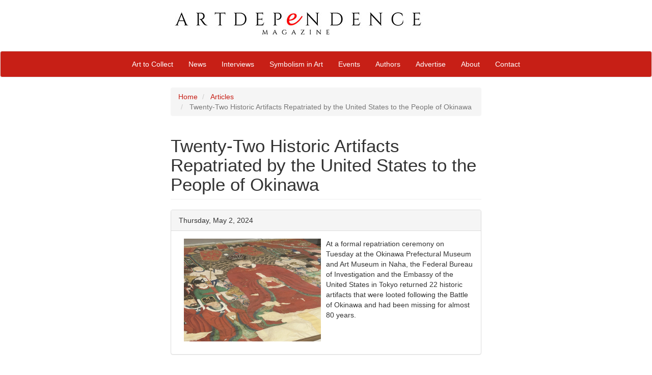

--- FILE ---
content_type: text/html; charset=utf-8
request_url: https://artdependence.com/articles/twenty-two-historic-artifacts-repatriated-by-the-united-states-to-the-people-of-okinawa/
body_size: 5898
content:

<!DOCTYPE html>
<html lang="en" prefix="og: http://ogp.me/ns#">
<head prefix="og: http://ogp.me/ns#">
    <!-- Update test -->

    <meta charset="utf-8">
    <meta http-equiv="X-UA-Compatible" content="IE=edge">
    <meta name="viewport" content="width=device-width, initial-scale=1">
    <title>ArtDependence | Twenty-Two Historic Artifacts Repatriated by the United States to the People of Okinawa</title>
    <meta name="description" content="At a formal repatriation ceremony on Tuesday at the Okinawa Prefectural Museum and Art Museum in Naha, the Federal Bureau of Investigation and the Embassy of the United States in Tokyo returned 22 historic artifacts that were looted following the Battle of Okinawa and had been missing for almost 80 years.">
    <meta name="author" content="ArtDependence">
    <meta name="google-site-verification" content="8vjbX43Ze7Zzx56gqX0tFdSPcmrYuJoSF0XpcnL6dpg" />

    <!-- Open Graph data -->
    <meta property="og:title" content="ArtDependence | Twenty-Two Historic Artifacts Repatriated by the United States to the People of Okinawa" />
    <meta property="og:site_name" content="ArtDependence" />
    <meta property="og:type" content="website" />
    <meta property="og:url" content="https://artdependence.com/articles/twenty-two-historic-artifacts-repatriated-by-the-united-states-to-the-people-of-okinawa/" />
    <meta property="og:image" content="https://artdependence.com/media/0j1n5vwg/high.jpeg" />
    <meta property="og:description" content="At a formal repatriation ceremony on Tuesday at the Okinawa Prefectural Museum and Art Museum in Naha, the Federal Bureau of Investigation and the Embassy of the United States in Tokyo returned 22 historic artifacts that were looted following the Battle of Okinawa and had been missing for almost 80 years." />
    <!-- Twitter -->
    <meta name="twitter:card" content="summary">
    <meta name="twitter:site" content="ArtDependence">
    <meta name="twitter:title" content="ArtDependence | Twenty-Two Historic Artifacts Repatriated by the United States to the People of Okinawa">
    <meta name="twitter:description" content="At a formal repatriation ceremony on Tuesday at the Okinawa Prefectural Museum and Art Museum in Naha, the Federal Bureau of Investigation and the Embassy of the United States in Tokyo returned 22 historic artifacts that were looted following the Battle of Okinawa and had been missing for almost 80 years.">
    <meta name="twitter:image" content="https://artdependence.com/media/0j1n5vwg/high.jpeg">

    <link rel="icon" type="image/x-icon" href="/adfavicon.png" />

    <!-- CSS -->
    

<!-- Bootstrap Core CSS -->
<link rel="preload" as="style" onload="this.onload=null;this.rel='stylesheet'" href="https://cdnjs.cloudflare.com/ajax/libs/twitter-bootstrap/3.3.7/css/bootstrap.min.css" />
<noscript><link rel="stylesheet" href="https://cdnjs.cloudflare.com/ajax/libs/twitter-bootstrap/3.3.7/css/bootstrap.min.css"></noscript>

<!-- Custom CSS -->
<link rel="preload" as="style" onload="this.onload=null;this.rel='stylesheet'" href="/css/art-dependence.min.css?v=1" />
<noscript><link rel="stylesheet" href="/css/art-dependence.min.css?v=1"></noscript>

<link rel="preload" as="style" onload="this.onload=null;this.rel='stylesheet'" href="/css/rte.css?v=1" />
<noscript><link rel="stylesheet" href="/css/rte.css?v=1"></noscript>

<!-- Custom Fonts -->
<link rel="preload" as="style" onload="this.onload=null;this.rel='stylesheet'" href="https://cdnjs.cloudflare.com/ajax/libs/font-awesome/4.7.0/css/font-awesome.min.css" />
<noscript><link rel="stylesheet" href="https://cdnjs.cloudflare.com/ajax/libs/font-awesome/4.7.0/css/font-awesome.min.css"></noscript>

<!-- Lightbox JS -->
<link rel="preload" as="style" onload="this.onload=null;this.rel='stylesheet'" href="/css/lightbox.min.css" />
<noscript><link rel="stylesheet" href="/css/lightbox.min.css"></noscript>

<script>
    /*! loadCSS. [c]2017 Filament Group, Inc. MIT License */
    /* This file is meant as a standalone workflow for
    - testing support for link[rel=preload]
    - enabling async CSS loading in browsers that do not support rel=preload
    - applying rel preload css once loaded, whether supported or not.
    */
    (function (w) {
        "use strict";
        // rel=preload support test
        if (!w.loadCSS) {
            w.loadCSS = function () { };
        }
        // define on the loadCSS obj
        var rp = loadCSS.relpreload = {};
        // rel=preload feature support test
        // runs once and returns a function for compat purposes
        rp.support = (function () {
            var ret;
            try {
                ret = w.document.createElement("link").relList.supports("preload");
            } catch (e) {
                ret = false;
            }
            return function () {
                return ret;
            };
        })();

        // if preload isn't supported, get an asynchronous load by using a non-matching media attribute
        // then change that media back to its intended value on load
        rp.bindMediaToggle = function (link) {
            // remember existing media attr for ultimate state, or default to 'all'
            var finalMedia = link.media || "all";

            function enableStylesheet() {
                link.media = finalMedia;
            }

            // bind load handlers to enable media
            if (link.addEventListener) {
                link.addEventListener("load", enableStylesheet);
            } else if (link.attachEvent) {
                link.attachEvent("onload", enableStylesheet);
            }

            // Set rel and non-applicable media type to start an async request
            // note: timeout allows this to happen async to let rendering continue in IE
            setTimeout(function () {
                link.rel = "stylesheet";
                link.media = "only x";
            });
            // also enable media after 3 seconds,
            // which will catch very old browsers (android 2.x, old firefox) that don't support onload on link
            setTimeout(enableStylesheet, 3000);
        };

        // loop through link elements in DOM
        rp.poly = function () {
            // double check this to prevent external calls from running
            if (rp.support()) {
                return;
            }
            var links = w.document.getElementsByTagName("link");
            for (var i = 0; i < links.length; i++) {
                var link = links[i];
                // qualify links to those with rel=preload and as=style attrs
                if (link.rel === "preload" && link.getAttribute("as") === "style" && !link.getAttribute("data-loadcss")) {
                    // prevent rerunning on link
                    link.setAttribute("data-loadcss", true);
                    // bind listeners to toggle media back
                    rp.bindMediaToggle(link);
                }
            }
        };

        // if unsupported, run the polyfill
        if (!rp.support()) {
            // run once at least
            rp.poly();

            // rerun poly on an interval until onload
            var run = w.setInterval(rp.poly, 500);
            if (w.addEventListener) {
                w.addEventListener("load", function () {
                    rp.poly();
                    w.clearInterval(run);
                });
            } else if (w.attachEvent) {
                w.attachEvent("onload", function () {
                    rp.poly();
                    w.clearInterval(run);
                });
            }
        }


        // commonjs
        if (typeof exports !== "undefined") {
            exports.loadCSS = loadCSS;
        }
        else {
            w.loadCSS = loadCSS;
        }
    }(typeof global !== "undefined" ? global : this));
</script>

    <!-- GA -->
    <script>
    (function(i,s,o,g,r,a,m){i['GoogleAnalyticsObject']=r;i[r]=i[r]||function(){
    (i[r].q=i[r].q||[]).push(arguments)},i[r].l=1*new Date();a=s.createElement(o),
    m=s.getElementsByTagName(o)[0];a.async=1;a.src=g;m.parentNode.insertBefore(a,m)
    })(window,document,'script','https://www.google-analytics.com/analytics.js','ga');

    ga('create', 'UA-54946806-1', 'auto');
    ga('send', 'pageview');
</script>


    <!-- Scripts -->
    <script src="https://cdnjs.cloudflare.com/ajax/libs/jquery/3.3.1/jquery.min.js"></script>
    <script src="https://cdnjs.cloudflare.com/ajax/libs/twitter-bootstrap/3.0.0/js/bootstrap.min.js"></script>

    <script type="text/javascript" async="async" src="https://platform-api.sharethis.com/js/sharethis.js#property=684f58eff8b37f001940f9f5&amp;product=inline-share-buttons&amp;source=platform"></script>

    <script src="/js/lightbox.min.js"></script>

</head>
<body>
    <main>
        <div class="logoContainer container-fluid">
            <div class="row">
                <div class="logo col-md-5 col-md-push-3">
                    <a href="/">
                        <picture>
                            <source media="(max-width: 570px)" srcset="/images/logo-small.jpg" />
                            <img src="/images/logo.jpg" alt="ArtDependence" />
                        </picture>
                    </a>
                </div>
                <div class="memberIndicator col-md-2 col-md-push-2 text-right">
                </div>
            </div>
        </div>

        <nav class="navbar navbar-default">
            <div class="container-fluid">
                <!-- Brand and toggle get grouped for better mobile display -->
                <div class="navbar-header">
                    <button type="button" class="navbar-toggle collapsed" data-toggle="collapse" data-target="#bs-example-navbar-collapse-1" aria-expanded="false">
                        <span class="sr-only">Toggle navigation</span>
                        <span class="icon-bar"></span>
                        <span class="icon-bar"></span>
                        <span class="icon-bar"></span>
                    </button>
                </div>

                <!-- Collect the nav links, forms, and other content for toggling -->
                <div class="collapse navbar-collapse" id="bs-example-navbar-collapse-1">
                    

<ul class="nav navbar-nav">
            <li>
                <a href="/art-to-collect/">Art to Collect</a>
            </li>
            <li>
                <a href="/news/">News</a>
            </li>
            <li>
                <a href="/interviews/">Interviews</a>
            </li>
            <li>
                <a href="/symbolism-in-art/">Symbolism in Art</a>
            </li>
            <li>
                <a href="/events/">Events</a>
            </li>
            <li>
                <a href="/authors/">Authors</a>
            </li>
            <li>
                <a href="/advertise/">Advertise</a>
            </li>
            <li>
                <a href="/about/">About</a>
            </li>
            <li>
                <a href="/contact/">Contact</a>
            </li>
</ul>
                </div><!-- /.navbar-collapse -->
            </div><!-- /.container-fluid -->
        </nav>

        <!-- Page Content -->
        <div class="container-fluid" id="pageContent">
            <div class="row">
                <div class="col-md-6 col-md-push-3">
                    

    <div class="row">
        <div class="col-lg-12">

            <!-- Breadcrumb -->
                <ol class="breadcrumb">
                        <li>
                            <a href="/">
                                Home
                            </a>
                        </li>
                        <li>
                            <a href="/articles/">
                                Articles
                            </a>
                        </li>
                    <li class="active">
                        Twenty-Two Historic Artifacts Repatriated by the United States to the People of Okinawa
                    </li>
                </ol>
                <div>
                    <div class="sharethis-inline-share-buttons" style="text-align:left;"></div>
                </div>

            <!-- Page Heading -->
            <h1 class="page-header">
                Twenty-Two Historic Artifacts Repatriated by the United States to the People of Okinawa
            </h1>
        </div>
    </div>

                </div>
            </div>
            <div class="row">
                <div class="col-md-6 col-md-push-3" id="contentCol1">
                    
<div class="row">
    <div class="col-md-12">
        <div class="panel panel-default">
            <div class="panel-heading">
                Thursday, May 2, 2024
            </div>
            <div class="panel-body">
                <div class="articleDescriptionBox">
                        <img src="/media/0j1n5vwg/high.jpeg"
                             alt="Twenty-Two Historic Artifacts Repatriated by the United States to the People of Okinawa"
                             class="articleImage"
                             width="200"/>
                    <p>
                        At a formal repatriation ceremony on Tuesday at the Okinawa Prefectural Museum and Art Museum in Naha, the Federal Bureau of Investigation and the Embassy of the United States in Tokyo returned 22 historic artifacts that were looted following the Battle of Okinawa and had been missing for almost 80 years.
                    </p>
                </div>
            </div>
        </div>

    </div>
</div>
<div class="row">
    <div class="col-md-12">
        <div class="articleContent">
            <p>
                <div class="mosaic-grid-row row">
<div class="mosaic-grid-cell mosaic-width-full mosaic-position-leftmost col-md-12">
<div class="movable removable mosaic-tile mosaic-plone.app.standardtiles.rawhtml-tile">
<div class="mosaic-tile-content">
<p>The 22 artifacts, some of which date back to the 18th and 19th centuries, represent a significant piece of Okinawan history and include six portraits, (three of which were one piece and appear to have been divided into three pieces), a hand drawn map of Okinawa dating back to the 19th century, and various pieces of pottery and ceramics.</p>
<p>“We are immensely proud to have been able to recover and return these national treasures to the people of Okinawa, where they will remain an important part of their history and heritage for generations to come,” said Jodi Cohen, Special Agent in Charge of the FBI Boston Division. “The FBI would like to thank the Massachusetts family who reached out to us and relinquished these artifacts, the Smithsonian Institute for ensuring they were properly packaged for transport, and our military partners for their help in securing and transporting them back home, making today’s repatriation a reality.</p>
</div>
</div>
</div>
</div>
<div class="mosaic-grid-row row">
<div class="mosaic-grid-cell mosaic-width-full mosaic-position-leftmost col-md-12">
<div class="mosaic-tile movable removable mosaic-IRichText-text-tile press-releasetext">
<div class="mosaic-tile-content">
<div class="">
<p>FBI Boston recovered the artifacts last year after a Massachusetts family (who wishes to remain anonymous) was sorting through their late father’s personal effects and came across what appeared to be very valuable Asian art. Their father was a World War II veteran, but never served in the Pacific Theater. In an effort to identify the provenance of the artifacts, they checked the FBI’s National Stolen Art File and determined that at least four of the items were missing 18th century portraits that had been listed in the database. Included with the artifacts was an unsigned, typewritten letter stating the items were collected in Okinawa during the last days of World War II.</p>
<p> </p>
<p> </p>
</div>
</div>
</div>
</div>
</div>
            </p>
        </div>
    </div>
</div>
<div>
    <div class="sharethis-inline-share-buttons" style="text-align:left;"></div>
</div>
                </div>
            </div>
            <hr>
            
<footer style="margin: 0;">
    <div class="col-md-6 col-md-push-3 text-center">
        <div class="row">
            <div class="col-md-12">
                <div class="panel panel-default">
                    <div class="panel-heading" style="text-align: left;">
                        WhatsApp
                    </div>
                    <div class="panel-body">
                        <div style="display: flex; justify-content: space-evenly; align-items: center;">
                            <div style="margin-bottom: 10px;">
                                <i class="fa fa-whatsapp" style="font-size:40px; color:green;"></></i>
                                <br />
                                <a href="https://chat.whatsapp.com/GGMcKjZLtbN64dKM22rQ21">Join the ArtDependence WhatsApp group</a>
                            </div>
                            <div>
                                <img src="/images/whatsapp-qr.jpeg" alt="WhatsApp" width="80px" />
                            </div>
                        </div>
                    </div>
                </div>

            </div>
            <div class="col-md-12">
                <div>Copyright &copy; ArtDependence 2026</div>
            </div>
        </div>
    </div>
</footer>   
        </div>
    </main>
</body>
</html>